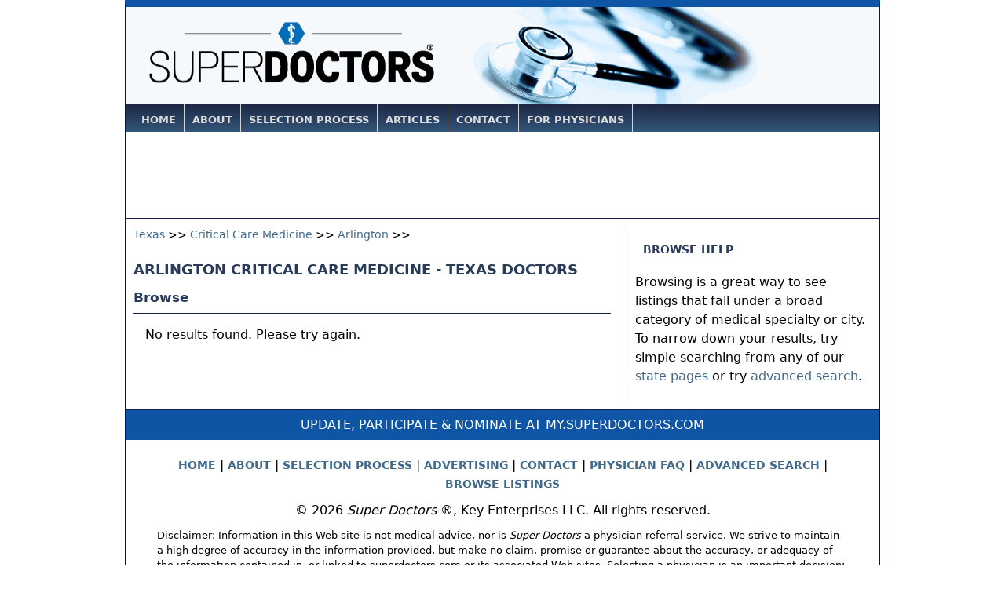

--- FILE ---
content_type: text/html; charset=UTF-8
request_url: https://superdoctors.com/texas/Arlington/Critical-Care-Medicine/browse
body_size: 3163
content:
<!DOCTYPE html>
<html xml:lang="en" lang="en" dir="ltr">
<head>
	<meta name="Generator" content="KPM CMS v1.0"/>
	<meta http-equiv="Content-Type" content="text/html; charset=UTF-8" />
	<title>Arlington Critical Care Medicine  - Texas | Browse Doctor, Clinic, Hospital :: Super Doctors</title>
	
	<meta name="description" content="Browse for a Arlington, Texas Critical Care Medicine doctor, clinic, hospital or local physician. Find Arlington, TX doctors, clinics, hospitals and local physicians at SuperDoctors.com." />
	<meta name="robots" content="index,follow" />
	<meta name="robots" content="NOODP" />
	<link rel="meta" href="//www.superdoctors.com/inc/icra/labels.rdf" type="application/rdf+xml" title="ICRA labels" />
	<meta http-equiv="pics-Label" content='(pics-1.1 "https://www.icra.org/pics/vocabularyv03/" l gen true for "https://superdoctos.com" r (n 0 s 0 v 0 l 0 oa 0 ob 0 oc 0 od 0 oe 0 of 0 og 0 oh 0 c 1) gen true for "https://www.superdoctors.com" r (n 0 s 0 v 0 l 0 oa 0 ob 0 oc 0 od 0 oe 0 of 0 og 0 oh 0 c 1))' />
	<link type="text/css" rel="stylesheet" href="/css/style-2016062909.css" media="all" />
    <link type="image/x-icon" rel="icon" href="/favicon.ico" />
    <link type="image/x-icon" rel="shortcut icon" href="/favicon.ico" />
    
    <script type='text/javascript'>
		var googletag = googletag || {};
		googletag.cmd = googletag.cmd || [];
		(function() {
		var gads = document.createElement('script');
		gads.async = true;
		gads.type = 'text/javascript';
		var useSSL = 'https:' == document.location.protocol;
		gads.src = (useSSL ? 'https:' : 'http:') + 
		'//www.googletagservices.com/tag/js/gpt.js';
		var node = document.getElementsByTagName('script')[0];
		node.parentNode.insertBefore(gads, node);
		})();
	</script>
	<meta name="com.silverpop.brandeddomains" content="www.pages02.net,my.superdoctors.com,superdentists.com" />
	<script src="//contentz.mkt922.com/lp/static/js/iMAWebCookie.js?32fe034a-1531a3ef8e5-df4cba773885eb54dfcebd294a039c37&h=www.pages02.net" type="text/javascript"></script>
	<script type='text/javascript'>
		googletag.cmd.push(function() {
		googletag.defineSlot('/13949128/SDOC_Leaderboard', [728, 90], 'div-gpt-ad-1350479384702-0').addService(googletag.pubads());
		googletag.defineSlot('/13949128/SDOC_Medium_Rectangle', [300, 250], 'div-gpt-ad-1350480102462-0').addService(googletag.pubads());
				
		googletag.pubads().collapseEmptyDivs();
		googletag.pubads().setTargeting("SDOC","Texas_Laparascopic_Consultants");		
		googletag.enableServices();
		});
	</script>
</head>
<body>
<div id="container">

<div id="header_notag">
	<div id="logo">
		<a href="/index.html"><img src="https://s3.amazonaws.com/i.superdoctors.com/shared/logos/super-doctors-logo-2014.png" class="sl-logo" alt="Super Doctors" title="Super Doctors" border="0" /></a>
	</div>

</div>


<div id="topnav_container">

		<ul>
		<li id="home"><a href="/" title="Home">Home</a></li>
		<li id="about"><a href="/about/" title="About">About</a></li>
		<li id="selectionprocess"><a href="/about/selection_process.html" title="Selection Process">Selection Process</a></li>
		<!-- li id="advertising"><a href="/about/advertising.html" title="Advertising">Advertising</a></li -->
		<li id="nav_articles"><a href="/articles.html" title="Articles">Articles</a></li>
		<li id="contact"><a href="/contact.html" title="Contact">Contact</a></li>
		<li id="forphysicians"><a href="/about/physician_faq.html" title="For Physicians">For Physicians</a></li>
		<li id="browselistings"><a href="/browse-by-medical-specialty" title="Browse Listings">Browse Listings</a></li>
		</ul>
		
</div>
<div id="leaderboard_ad">
	<!-- SDOC_Leaderboard -->
<div id='div-gpt-ad-1350479384702-0'>
<script type='text/javascript'>
googletag.cmd.push(function() { googletag.display('div-gpt-ad-1350479384702-0'); });
</script>
</div></div>


<div id="content_container">

<div id="content_left_wide">

	<div id="browse_container">

		<div id="browse_breadcrumb" class="smaller"><a href="/browse" title="Choose another location">Texas</a> &gt;&gt; <a href="/texas/browse" title="Choose another practice area">Critical Care Medicine</a> &gt;&gt; <a href="/texas/Critical-Care-Medicine/browse" title="Choose another city">Arlington</a> &gt;&gt; </div>
		<br/>

		<h1>Arlington Critical Care Medicine  - Texas doctors</h1>

		<h2>Browse</h2>

		<div id="results_top_rule">
			<div class="beige_rule"><hr class="nodisplay" style="position:inherit;"/></div>
		</div>

			

		<p style="padding:15px;">No results found.  Please try again.</p>
		<div class="pages">
					</div>

			
	</div>
</div>

<div id="content_right">	
		
		<div id="medium_rectangle_ad">
			<!-- SDOC_Medium_Rectangle -->
<div id='div-gpt-ad-1350480102462-0'>
<script type='text/javascript'>
googletag.cmd.push(function() { googletag.display('div-gpt-ad-1350480102462-0'); });
</script>
</div>		</div>
		
		<br class="clear" />		
		
				<div id="browse_help_header" class="beige_header">
			<div id="browse_help_header_text" class="header_text">BROWSE HELP</div>
		</div>

		<div class="col3_content_container">
			<p>Browsing is a great way to see listings that fall under a broad category of medical specialty or city.  To narrow down your results, try simple searching from any of our <a href="/index.html">state pages</a> or try <a href="/advanced_search">advanced search</a>.</p>

		</div>

		<!-- div id="testimonial_header" class="beige_header">
			<div id="testimonial_header_text" class="header_text">Testimonials</div>
		</div>

		<div class="col3_content_container">	
	
			
		</div -->
		
</div>

</div>
<br />


<div id="bottom_copyright">

	<div id="mydot_promote"><a href="https://my.superdoctors.com">Update, Participate &amp; Nominate at my.superdoctors.com</a></div>
	
	<div id="bottom_nav">
	
		<p><a href="/index.html" title="Home">Home</a> | <a href="/about/" title="About">About</a> | <a href="/about/selection_process.html" title="Selection Process">Selection Process</a> | <a href="/about/advertising.html" title="Advertising">Advertising</a> | <a href="/contact.html" title="Contact">Contact</a> | <a href="/about/physician_faq.html" title="Physician FAQ">Physician FAQ</a> | <a href="/advanced_search">Advanced Search</a> | <a href="/browse">Browse Listings</a></p>
	
		<p>&#169; 2026 <em>Super Doctors</em> &#174;, Key Enterprises LLC. All rights reserved.</p>
	
		<p id="bottom_disclaimer">Disclaimer: Information in this Web site is not  medical advice, nor is <em>Super Doctors</em> a physician referral service. We strive to  maintain a high degree of accuracy in the information provided, but make no  claim, promise or guarantee about the accuracy, or adequacy of the information  contained in, or linked to superdoctors.com or its associated Web sites.  Selecting a physician is an important decision; it should not be based solely  on advertising or listings. <em>Super Doctors</em> is the name of a publication. It is not a  title or moniker conferred upon individuals. No representation is made that the  quality of the medical services provided by the physicians listed in this Web  site will be greater than that of other licensed physicians and past results do  not guarantee future success. <em>Super Doctors</em> is an independent publisher that has developed  its own selection methodology; <em>it</em>is not affiliated with any federal,  state or regulatory body. Self-designated practice specialties listed  in <em>Super Doctors</em> do not imply "recognition" or "endorsement" of any field of medical practice, nor does it imply certification by a Member Medical  Specialty Board of the American Board of Medical Specialties (ABMS), or that  the physician has been trained or has special competence to practice the  specialty. Use of this site is subject to additional <a href="/about/terms_and_conditions.html" title="Terms and Conditions">Terms and Conditions.</a></p>
		
	</div>

</div>
<!-- div style="display:none;">Page Generated: 0.01265811920166 sec </div -->
</div> 
        <!-- Global site tag (gtag.js) - Google Analytics -->
        <script async src="https://www.googletagmanager.com/gtag/js?id=UA-338247-4"></script>
        <script>
            window.dataLayer = window.dataLayer || [];
            function gtag(){dataLayer.push(arguments);}
            gtag('js', new Date());

            gtag('config', 'UA-338247-4');
        </script>
        <!-- Start of HubSpot Embed Code -->
        <script type="text/javascript" id="hs-script-loader" async defer src="//js.hs-scripts.com/20278725.js"></script>
        <!-- End of HubSpot Embed Code -->
<script defer src="https://static.cloudflareinsights.com/beacon.min.js/vcd15cbe7772f49c399c6a5babf22c1241717689176015" integrity="sha512-ZpsOmlRQV6y907TI0dKBHq9Md29nnaEIPlkf84rnaERnq6zvWvPUqr2ft8M1aS28oN72PdrCzSjY4U6VaAw1EQ==" data-cf-beacon='{"version":"2024.11.0","token":"a0e49fc5f90844818ea0e59f30fdb268","r":1,"server_timing":{"name":{"cfCacheStatus":true,"cfEdge":true,"cfExtPri":true,"cfL4":true,"cfOrigin":true,"cfSpeedBrain":true},"location_startswith":null}}' crossorigin="anonymous"></script>
</body>
</html>


--- FILE ---
content_type: text/html; charset=utf-8
request_url: https://www.google.com/recaptcha/api2/aframe
body_size: 267
content:
<!DOCTYPE HTML><html><head><meta http-equiv="content-type" content="text/html; charset=UTF-8"></head><body><script nonce="gYEf_l6Y_1PdtGQT0Tl9yA">/** Anti-fraud and anti-abuse applications only. See google.com/recaptcha */ try{var clients={'sodar':'https://pagead2.googlesyndication.com/pagead/sodar?'};window.addEventListener("message",function(a){try{if(a.source===window.parent){var b=JSON.parse(a.data);var c=clients[b['id']];if(c){var d=document.createElement('img');d.src=c+b['params']+'&rc='+(localStorage.getItem("rc::a")?sessionStorage.getItem("rc::b"):"");window.document.body.appendChild(d);sessionStorage.setItem("rc::e",parseInt(sessionStorage.getItem("rc::e")||0)+1);localStorage.setItem("rc::h",'1769605887271');}}}catch(b){}});window.parent.postMessage("_grecaptcha_ready", "*");}catch(b){}</script></body></html>